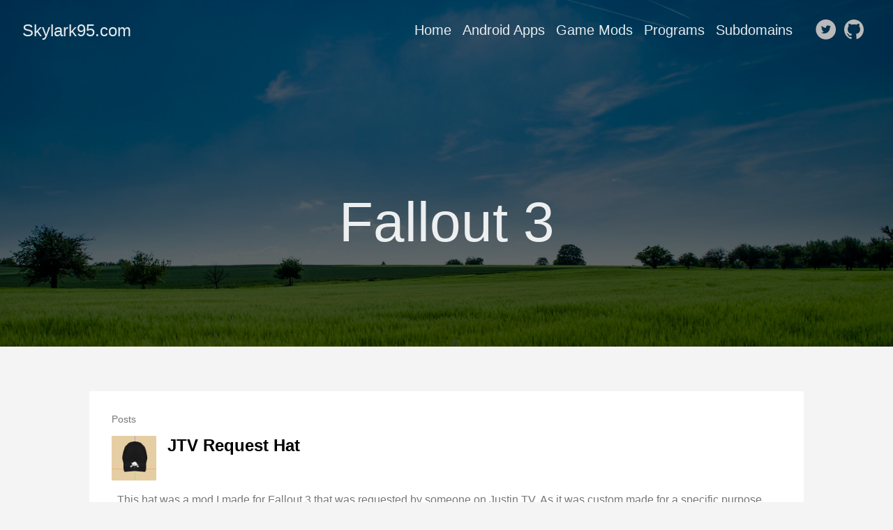

--- FILE ---
content_type: text/html; charset=utf-8
request_url: https://www.skylark95.com/tags/fallout-3/
body_size: 2382
content:
<!DOCTYPE html><html lang="en-us"><head><meta charset="utf-8"><meta http-equiv="x-ua-compatible" content="IE=edge,chrome=1"><title>Skylark95.com | Fallout 3</title><meta name="HandheldFriendly" content="True"><meta name="MobileOptimized" content="320"><meta name="viewport" content="width=device-width,minimum-scale=1"><meta name="generator" content="Hugo 0.59.1"><meta name="ROBOTS" content="INDEX, FOLLOW"><link href="/dist/css/app.ab4b67a3ea25990fa8279f3b7ef08b61.css" rel="stylesheet"><link rel="shortcut icon" href="/favicon.ico" type="image/x-icon"><link href="https://www.skylark95.com/tags/fallout-3/index.xml" rel="alternate" type="application/rss+xml" title="Skylark95.com"><link href="https://www.skylark95.com/tags/fallout-3/index.xml" rel="feed" type="application/rss+xml" title="Skylark95.com"><meta property="og:title" content="Fallout 3"><meta property="og:description" content=""><meta property="og:type" content="website"><meta property="og:url" content="https://www.skylark95.com/tags/fallout-3/"><meta property="og:updated_time" content="2011-09-10T20:05:24+00:00"><meta itemprop="name" content="Fallout 3"><meta itemprop="description" content=""><meta name="twitter:card" content="summary"><meta name="twitter:title" content="Fallout 3"><meta name="twitter:description" content=""></head><body class="ma0 avenir bg-near-white production"><header class="cover bg-top" style="background-image:url(https://www.skylark95.com/images/hero-image.jpg)"><div class="bg-black-60"><nav class="pv3 ph3 ph4-ns" role="navigation"><div class="flex-l justify-between items-center center"><div id="nav-menu-toggle" class="dib relative pr2 dn-ns" style="top:3px;cursor:pointer"><svg xmlns="http://www.w3.org/2000/svg" width="24" height="24" fill="#fff" viewBox="0 0 24 24"><path d="M0 0h24v24H0z" fill="none"></path><path d="M3 18h18v-2H3v2zm0-5h18v-2H3v2zm0-7v2h18V6H3z"></path></svg></div><a href="https://www.skylark95.com/" class="f3 fw2 hover-white no-underline white-90 dib">Skylark95.com</a><div id="nav-menu-items" class="flex-l items-center dn db-ns"><ul class="pl0 mr3"><li class="list f5 f4-ns fw4 dib-ns pv1 mv1 pv0-ns mv0-ns pr3"><a class="hover-white no-underline white-90" href="/" title="Home page">Home</a></li><li class="list f5 f4-ns fw4 dib-ns pv1 mv1 pv0-ns mv0-ns pr3"><a class="hover-white no-underline white-90" href="/android-apps/" title="Android Apps page">Android Apps</a></li><li class="list f5 f4-ns fw4 dib-ns pv1 mv1 pv0-ns mv0-ns pr3"><a class="hover-white no-underline white-90" href="/game-mods/" title="Game Mods page">Game Mods</a></li><li class="list f5 f4-ns fw4 dib-ns pv1 mv1 pv0-ns mv0-ns pr3"><a class="hover-white no-underline white-90" href="/programs/" title="Programs page">Programs</a></li><li class="list f5 f4-ns fw4 dib-ns pv1 mv1 pv0-ns mv0-ns pr3"><a class="hover-white no-underline white-90" href="/subdomains/" title="Subdomains page">Subdomains</a></li></ul><a href="https://twitter.com/Skylark95" class="link-transition twitter link dib z-999 pt3 pt0-l mr2" title="Twitter link"><svg height="32" style="enable-background:new 0 0 67 67" viewBox="0 0 67 67" width="32" xmlns="http://www.w3.org/2000/svg" xmlns:xlink="http://www.w3.org/1999/xlink"><path d="M37.167 22.283c-2.619.953-4.274 3.411-4.086 6.101l.063 1.038-1.048-.127c-3.813-.487-7.145-2.139-9.974-4.915l-1.383-1.377-.356 1.017c-.754 2.267-.272 4.661 1.299 6.271.838.89.649 1.017-.796.487-.503-.169-.943-.296-.985-.233-.146.149.356 2.076.754 2.839.545 1.06 1.655 2.097 2.871 2.712l1.027.487-1.215.021c-1.173.0-1.215.021-1.089.467.419 1.377 2.074 2.839 3.918 3.475l1.299.444-1.131.678c-1.676.976-3.646 1.526-5.616 1.568C19.775 43.256 19 43.341 19 43.405c0 .211 2.557 1.397 4.044 1.864 4.463 1.377 9.765.783 13.746-1.568 2.829-1.673 5.657-5 6.978-8.221.713-1.716 1.425-4.851 1.425-6.354.0-.975.063-1.102 1.236-2.267.692-.678 1.341-1.419 1.467-1.631.21-.403.188-.403-.88-.043-1.781.636-2.033.551-1.152-.402.649-.678 1.425-1.907 1.425-2.267.0-.063-.314.042-.671.233-.377.212-1.215.53-1.844.72l-1.131.361-1.027-.7c-.566-.381-1.361-.805-1.781-.932C39.766 21.902 38.131 21.944 37.167 22.283zM33 64C16.432 64 3 50.569 3 34S16.432 4 33 4s30 13.431 30 30S49.568 64 33 64z" style="fill-rule:evenodd;clip-rule:evenodd;fill:"></path></svg></a><a href="https://github.com/Skylark95" class="link-transition github link dib z-999 pt3 pt0-l mr2" title="Github link"><svg height="32" style="enable-background:new 0 0 512 512" viewBox="0 0 512 512" width="32" xmlns="http://www.w3.org/2000/svg" xmlns:xlink="http://www.w3.org/1999/xlink"><path d="M256 32C132.3 32 32 134.8 32 261.7c0 101.5 64.2 187.5 153.2 217.9 11.2 2.1 15.3-5 15.3-11.1.0-5.5-.2-19.9-.3-39.1-62.3 13.9-75.5-30.8-75.5-30.8-10.2-26.5-24.9-33.6-24.9-33.6-20.3-14.3 1.5-14 1.5-14 22.5 1.6 34.3 23.7 34.3 23.7 20 35.1 52.4 25 65.2 19.1 2-14.8 7.8-25 14.2-30.7-49.7-5.8-102-25.5-102-113.5.0-25.1 8.7-45.6 23-61.6-2.3-5.8-10-29.2 2.2-60.8.0.0 18.8-6.2 61.6 23.5 17.9-5.1 37-7.6 56.1-7.7 19 .1 38.2 2.6 56.1 7.7 42.8-29.7 61.5-23.5 61.5-23.5 12.2 31.6 4.5 55 2.2 60.8 14.3 16.1 23 36.6 23 61.6.0 88.2-52.4 107.6-102.3 113.3 8 7.1 15.2 21.1 15.2 42.5.0 30.7-.3 55.5-.3 63 0 6.1 4 13.3 15.4 11C415.9 449.1 480 363.1 480 261.7 480 134.8 379.7 32 256 32z"></path></svg></a></div></div></nav><div class="tc-l pb4 pv4-ns pv6-l ph3 ph4-ns"><h1 class="f2 f-subheadline-l fw2 white-90 mb0 lh-title">Fallout 3</h1></div></div></header><main class="pb7" role="main"><div class="mw8 center"><section class="flex-ns flex-wrap justify-around mt5"><div class="relative w-100 mb4 bg-white"><div class="relative w-100 mb4 bg-white nested-copy-line-height"><div class="bg-white mb3 pa4 gray overflow-hidden"><span class="f6 db">Posts</span><h1 class="f3 near-black"><div class="cf"><img src="https://www.skylark95.com/wp-content/uploads/2012/04/screenshot-e1334606910506.png" style="max-width:64px" class="img mr3 fl" alt="image from JTV Request Hat">
<a href="/posts/jtv-request-hat/" class="link black dim">JTV Request Hat</a></div></h1><div class="nested-links f5 lh-copy nested-copy-line-height">&nbsp;
This hat was a mod I made for Fallout 3 that was requested by someone on Justin TV. As it was custom made for a specific purpose there is not much more I can say about it.
If you would ever like me work to work on simple clothing mods for Bethesda games (Fallout series, Oblivion) let me know.
&nbsp;
Download Here Readme – Directory list</div></div></div></div></section></div></main><footer class="bg-near-black bottom-0 w-100 pa3 ph4-ns" role="contentinfo"><div class="flex justify-between"><a class="f4 fw4 hover-white no-underline white-70 dn dib-ns pv2" href="https://www.skylark95.com/">© 2019 Skylark95.com</a><div class="flex-l items-center"><a href="https://twitter.com/Skylark95" class="link-transition twitter link dib z-999 pt3 pt0-l mr2" title="Twitter link"><svg height="32" style="enable-background:new 0 0 67 67" viewBox="0 0 67 67" width="32" xmlns="http://www.w3.org/2000/svg" xmlns:xlink="http://www.w3.org/1999/xlink"><path d="M37.167 22.283c-2.619.953-4.274 3.411-4.086 6.101l.063 1.038-1.048-.127c-3.813-.487-7.145-2.139-9.974-4.915l-1.383-1.377-.356 1.017c-.754 2.267-.272 4.661 1.299 6.271.838.89.649 1.017-.796.487-.503-.169-.943-.296-.985-.233-.146.149.356 2.076.754 2.839.545 1.06 1.655 2.097 2.871 2.712l1.027.487-1.215.021c-1.173.0-1.215.021-1.089.467.419 1.377 2.074 2.839 3.918 3.475l1.299.444-1.131.678c-1.676.976-3.646 1.526-5.616 1.568C19.775 43.256 19 43.341 19 43.405c0 .211 2.557 1.397 4.044 1.864 4.463 1.377 9.765.783 13.746-1.568 2.829-1.673 5.657-5 6.978-8.221.713-1.716 1.425-4.851 1.425-6.354.0-.975.063-1.102 1.236-2.267.692-.678 1.341-1.419 1.467-1.631.21-.403.188-.403-.88-.043-1.781.636-2.033.551-1.152-.402.649-.678 1.425-1.907 1.425-2.267.0-.063-.314.042-.671.233-.377.212-1.215.53-1.844.72l-1.131.361-1.027-.7c-.566-.381-1.361-.805-1.781-.932C39.766 21.902 38.131 21.944 37.167 22.283zM33 64C16.432 64 3 50.569 3 34S16.432 4 33 4s30 13.431 30 30S49.568 64 33 64z" style="fill-rule:evenodd;clip-rule:evenodd;fill:"></path></svg></a><a href="https://github.com/Skylark95" class="link-transition github link dib z-999 pt3 pt0-l mr2" title="Github link"><svg height="32" style="enable-background:new 0 0 512 512" viewBox="0 0 512 512" width="32" xmlns="http://www.w3.org/2000/svg" xmlns:xlink="http://www.w3.org/1999/xlink"><path d="M256 32C132.3 32 32 134.8 32 261.7c0 101.5 64.2 187.5 153.2 217.9 11.2 2.1 15.3-5 15.3-11.1.0-5.5-.2-19.9-.3-39.1-62.3 13.9-75.5-30.8-75.5-30.8-10.2-26.5-24.9-33.6-24.9-33.6-20.3-14.3 1.5-14 1.5-14 22.5 1.6 34.3 23.7 34.3 23.7 20 35.1 52.4 25 65.2 19.1 2-14.8 7.8-25 14.2-30.7-49.7-5.8-102-25.5-102-113.5.0-25.1 8.7-45.6 23-61.6-2.3-5.8-10-29.2 2.2-60.8.0.0 18.8-6.2 61.6 23.5 17.9-5.1 37-7.6 56.1-7.7 19 .1 38.2 2.6 56.1 7.7 42.8-29.7 61.5-23.5 61.5-23.5 12.2 31.6 4.5 55 2.2 60.8 14.3 16.1 23 36.6 23 61.6.0 88.2-52.4 107.6-102.3 113.3 8 7.1 15.2 21.1 15.2 42.5.0 30.7-.3 55.5-.3 63 0 6.1 4 13.3 15.4 11C415.9 449.1 480 363.1 480 261.7 480 134.8 379.7 32 256 32z"></path></svg></a></div></div></footer></body></html>